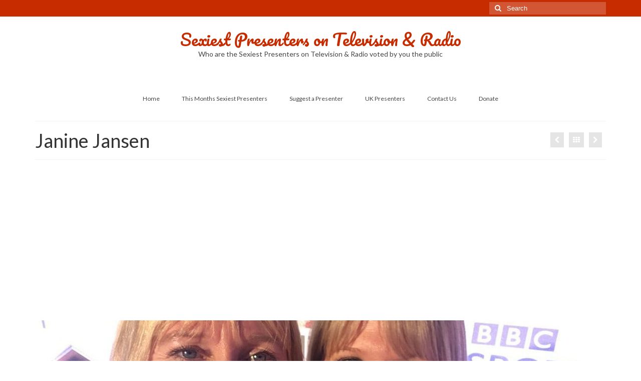

--- FILE ---
content_type: text/html; charset=utf-8
request_url: https://www.google.com/recaptcha/api2/aframe
body_size: 183
content:
<!DOCTYPE HTML><html><head><meta http-equiv="content-type" content="text/html; charset=UTF-8"></head><body><script nonce="qYoyheZ9VG_YM6Ucub1WZQ">/** Anti-fraud and anti-abuse applications only. See google.com/recaptcha */ try{var clients={'sodar':'https://pagead2.googlesyndication.com/pagead/sodar?'};window.addEventListener("message",function(a){try{if(a.source===window.parent){var b=JSON.parse(a.data);var c=clients[b['id']];if(c){var d=document.createElement('img');d.src=c+b['params']+'&rc='+(localStorage.getItem("rc::a")?sessionStorage.getItem("rc::b"):"");window.document.body.appendChild(d);sessionStorage.setItem("rc::e",parseInt(sessionStorage.getItem("rc::e")||0)+1);localStorage.setItem("rc::h",'1768980190390');}}}catch(b){}});window.parent.postMessage("_grecaptcha_ready", "*");}catch(b){}</script></body></html>

--- FILE ---
content_type: text/css
request_url: https://sexiest-presenters.com/wp-content/themes/virtue-child/style.css?ver=1.0.0
body_size: 452
content:
/*
 Theme Name:   Virtue Child
 Theme URI:    http://example.com/twenty-fifteen-child/
 Description:  Virtue Child Theme
 Author:       John Doe
 Author URI:   http://example.com
 Template:     virtue
 Version:      1.0.0
 License:      GNU General Public License v2 or later
 License URI:  http://www.gnu.org/licenses/gpl-2.0.html
 Tags:         light, dark, two-columns, right-sidebar, responsive-layout, accessibility-ready
 Text Domain:  virtue-child
*/

.toprating li{
  width: 100%;
  border: 1px solid #c0c0c0;
  margin-bottom:10px;
  border-radius: 10px;
}

#ratingimg{
  width:20%;
}

#ratingimg img{
  border-radius: 10px 0 0 10px;
	min-height: 100px;	
}

#ratingcontent{
  float:right;
  width:80%;
  text-align: left;
  padding-left:5px;
}

.blob{
  font-size: 0.8em;
}

.child_page{
  width:47%;
}

@media (max-width: 32.438em) {
    .toprating li{
    width: 100%;
    border:none;
    list-style-type: none;
  }
  
  #ratingimg{
    width:100%;
    text-align:center;
  }
  
  #ratingimg img{
    border-radius: 0 0 0 0;
  }

  #ratingcontent{
    width:100%;
  }
  .child_page{
    width:100%;
  }
  
  
}

--- FILE ---
content_type: application/javascript; charset=utf-8
request_url: https://fundingchoicesmessages.google.com/f/AGSKWxUVTKVU7w-IBcjcG3V29NXyO69OCD11mPYfPoIAINV4qSoZOwq3osFyCUbCP68K3LvFETsQxGrefm4QP_O9L7V-cOIi3AbEmWp94FGT9zzD1QoVw5P3Dm6ZddUMx4MfuPIwj8Fjrt9-iT0p7rw0mfBREAz8C0eIMbLIFzIzkTKr79hInP6XGDnZB8XG/_/holl_ad./adbtr._760x100./adv-header./premiumadzone.
body_size: -1291
content:
window['58c0200f-881b-424a-98e1-d89775dffcfc'] = true;

--- FILE ---
content_type: application/javascript; charset=utf-8
request_url: https://fundingchoicesmessages.google.com/f/AGSKWxWjJjKGh56WUlRiVeFGJjv46jMeo8TCLLvxgI2W6X0Vh3ZuICCoQpWXURQkhTYPIKZOgpyt-3YSZ5TUWz0W9TwZ5D4vMBU9uNn76yvRK3VsAsVyLMsklgsR4jynMaoecFb3GfofSg==?fccs=W251bGwsbnVsbCxudWxsLG51bGwsbnVsbCxudWxsLFsxNzY4OTgwMTg4LDcwMTAwMDAwMF0sbnVsbCxudWxsLG51bGwsW251bGwsWzddXSwiaHR0cHM6Ly9zZXhpZXN0LXByZXNlbnRlcnMuY29tL3BvcnRmb2xpby9qYW5pbmUtamFuc2VuLyIsbnVsbCxbWzgsIjlvRUJSLTVtcXFvIl0sWzksImVuLVVTIl0sWzE5LCIyIl0sWzE3LCJbMF0iXSxbMjQsIiJdLFsyOSwiZmFsc2UiXV1d
body_size: -207
content:
if (typeof __googlefc.fcKernelManager.run === 'function') {"use strict";this.default_ContributorServingResponseClientJs=this.default_ContributorServingResponseClientJs||{};(function(_){var window=this;
try{
var QH=function(a){this.A=_.t(a)};_.u(QH,_.J);var RH=_.ed(QH);var SH=function(a,b,c){this.B=a;this.params=b;this.j=c;this.l=_.F(this.params,4);this.o=new _.dh(this.B.document,_.O(this.params,3),new _.Qg(_.Qk(this.j)))};SH.prototype.run=function(){if(_.P(this.params,10)){var a=this.o;var b=_.eh(a);b=_.Od(b,4);_.ih(a,b)}a=_.Rk(this.j)?_.be(_.Rk(this.j)):new _.de;_.ee(a,9);_.F(a,4)!==1&&_.G(a,4,this.l===2||this.l===3?1:2);_.Fg(this.params,5)&&(b=_.O(this.params,5),_.hg(a,6,b));return a};var TH=function(){};TH.prototype.run=function(a,b){var c,d;return _.v(function(e){c=RH(b);d=(new SH(a,c,_.A(c,_.Pk,2))).run();return e.return({ia:_.L(d)})})};_.Tk(8,new TH);
}catch(e){_._DumpException(e)}
}).call(this,this.default_ContributorServingResponseClientJs);
// Google Inc.

//# sourceURL=/_/mss/boq-content-ads-contributor/_/js/k=boq-content-ads-contributor.ContributorServingResponseClientJs.en_US.9oEBR-5mqqo.es5.O/d=1/exm=kernel_loader,loader_js_executable/ed=1/rs=AJlcJMwtVrnwsvCgvFVyuqXAo8GMo9641A/m=web_iab_tcf_v2_signal_executable
__googlefc.fcKernelManager.run('\x5b\x5b\x5b8,\x22\x5bnull,\x5b\x5bnull,null,null,\\\x22https:\/\/fundingchoicesmessages.google.com\/f\/AGSKWxXRwv4wFpOeFMKeUOGuZz8-ztJEZhBH3bOILle3MDPLwR-ZkEjtmY_haNAKsgHakI_g6-xNfQOo7On5N-YE8IDG_FV9z2rqiana_LcwTUZp3jWoQULPAQy1nkbsdfOen_8x9O3N7A\\\\u003d\\\\u003d\\\x22\x5d,null,null,\x5bnull,null,null,\\\x22https:\/\/fundingchoicesmessages.google.com\/el\/AGSKWxVXjGADydUr9s94LPPyRJmFFgm48sgzX6PKfT2DUPnHZo8KUQQ0qNA6iLX9hVsLT5CZbKxQkck4YsUxuIKK1Ff2Q4zUNSYSZg9WnZKsHvyfl45VPRa8o8PvlPfP_42EeUdXry4Wgw\\\\u003d\\\\u003d\\\x22\x5d,null,\x5bnull,\x5b7\x5d\x5d\x5d,\\\x22sexiest-presenters.com\\\x22,1,\\\x22en-GB\\\x22,null,null,null,null,1\x5d\x22\x5d\x5d,\x5bnull,null,null,\x22https:\/\/fundingchoicesmessages.google.com\/f\/AGSKWxXVllXaRFn0i8QDkTiMJlc_XMbRaFMKUPnZu0h8n8SVIwI_elu07niyQO1H7s2jzvSuZSr-MfmARpNm_LD_aggHvojGal_9q04K-3ErYS0UH4-8V-K08dTgnYjbHidZEEImxwjfnw\\u003d\\u003d\x22\x5d\x5d');}